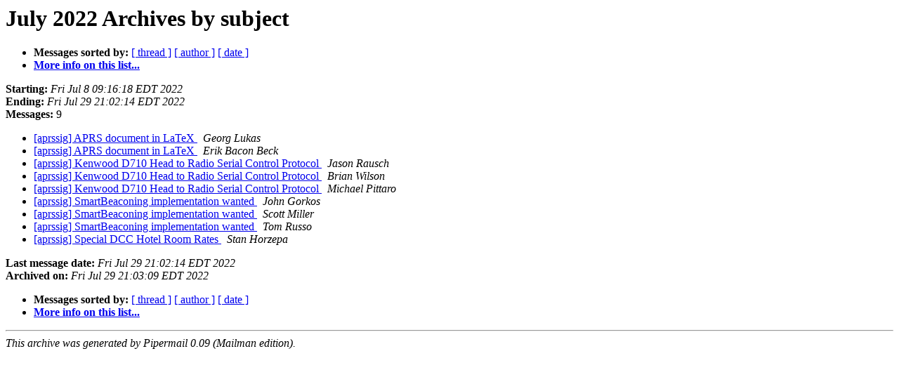

--- FILE ---
content_type: text/html
request_url: http://lists.tapr.org/pipermail/aprssig_lists.tapr.org/2022-July/subject.html
body_size: 2690
content:
<!DOCTYPE HTML PUBLIC "-//W3C//DTD HTML 4.01 Transitional//EN">
<HTML>
  <HEAD>
     <title>The aprssig July 2022 Archive by subject</title>
     <META NAME="robots" CONTENT="noindex,follow">
     <META http-equiv="Content-Type" content="text/html; charset=us-ascii">
  </HEAD>
  <BODY BGCOLOR="#ffffff">
      <a name="start"></A>
      <h1>July 2022 Archives by subject</h1>
      <ul>
         <li> <b>Messages sorted by:</b>
	        <a href="thread.html#start">[ thread ]</a>
		
		<a href="author.html#start">[ author ]</a>
		<a href="date.html#start">[ date ]</a>

	     <li><b><a href="http://lists.tapr.org/mailman/listinfo/aprssig_lists.tapr.org">More info on this list...
                    </a></b></li>
      </ul>
      <p><b>Starting:</b> <i>Fri Jul  8 09:16:18 EDT 2022</i><br>
         <b>Ending:</b> <i>Fri Jul 29 21:02:14 EDT 2022</i><br>
         <b>Messages:</b> 9<p>
     <ul>

<LI><A HREF="049405.html">[aprssig] APRS document in LaTeX
</A><A NAME="49405">&nbsp;</A>
<I>Georg Lukas
</I>

<LI><A HREF="049406.html">[aprssig] APRS document in LaTeX
</A><A NAME="49406">&nbsp;</A>
<I>Erik Bacon Beck
</I>

<LI><A HREF="049408.html">[aprssig] Kenwood D710 Head to Radio Serial Control Protocol
</A><A NAME="49408">&nbsp;</A>
<I>Jason Rausch
</I>

<LI><A HREF="049409.html">[aprssig] Kenwood D710 Head to Radio Serial Control Protocol
</A><A NAME="49409">&nbsp;</A>
<I>Brian Wilson
</I>

<LI><A HREF="049410.html">[aprssig] Kenwood D710 Head to Radio Serial Control Protocol
</A><A NAME="49410">&nbsp;</A>
<I>Michael Pittaro
</I>

<LI><A HREF="049411.html">[aprssig] SmartBeaconing implementation wanted
</A><A NAME="49411">&nbsp;</A>
<I>John Gorkos
</I>

<LI><A HREF="049412.html">[aprssig] SmartBeaconing implementation wanted
</A><A NAME="49412">&nbsp;</A>
<I>Scott Miller
</I>

<LI><A HREF="049413.html">[aprssig] SmartBeaconing implementation wanted
</A><A NAME="49413">&nbsp;</A>
<I>Tom Russo
</I>

<LI><A HREF="049407.html">[aprssig] Special DCC Hotel Room Rates
</A><A NAME="49407">&nbsp;</A>
<I>Stan Horzepa
</I>

    </ul>
    <p>
      <a name="end"><b>Last message date:</b></a> 
       <i>Fri Jul 29 21:02:14 EDT 2022</i><br>
    <b>Archived on:</b> <i>Fri Jul 29 21:03:09 EDT 2022</i>
    <p>
   <ul>
         <li> <b>Messages sorted by:</b>
	        <a href="thread.html#start">[ thread ]</a>
		
		<a href="author.html#start">[ author ]</a>
		<a href="date.html#start">[ date ]</a>
	     <li><b><a href="http://lists.tapr.org/mailman/listinfo/aprssig_lists.tapr.org">More info on this list...
                    </a></b></li>
     </ul>
     <p>
     <hr>
     <i>This archive was generated by
     Pipermail 0.09 (Mailman edition).</i>
  </BODY>
</HTML>

